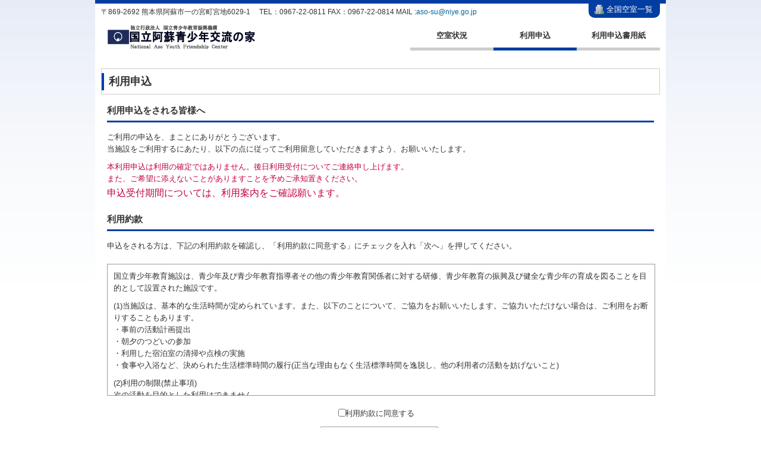

--- FILE ---
content_type: text/html; charset=UTF-8
request_url: https://shinriyou.niye.go.jp/aso/Apply/Agree/?timestamp=1711378800
body_size: 17365
content:
<!DOCTYPE html PUBLIC "-//W3C//DTD XHTML 1.0 Transitional//EN"
    "http://www.w3.org/TR/xhtml1/DTD/xhtml1-transitional.dtd">
<html xmlns="http://www.w3.org/1999/xhtml" xml:lang="ja" lang="ja" dir="ltr">
<!-- InstanceBegin template="/Templates/_front.dwt" codeOutsideHTMLIsLocked="false" -->
<head>
    <meta http-equiv="Content-Type" content="text/html; charset=UTF-8"/>
    <meta http-equiv="Content-Style-Type" content="text/css"/>
    <meta http-equiv="Content-Script-Type" content="text/javascript"/>
    <title>利用申込        ｜国立阿蘇青少年交流の家</title>
    <meta name="description" content="利用申込"/>
    <meta name="keywords" content="国立阿蘇青少年交流の家,空室,申込"/>
    <meta http-equiv="X-UA-Compatible" content="IE=9; IE=8; IE=7; IE=EDGE"/>
    <link rel="stylesheet" type="text/css" href="/common/css/user/import.css" media="all"/>
    <style type="text/css">
                <!--
        .aso #header {
            border-top: solid 6px#023DA1;
        }

        .aso #rBox,
        .aso #fBox,
        .aso #rsvBtn {
            background: #023DA1;
        }

        .aso #listBtn {
            background: #023DA1 url(/common/img/icon05.gif) 10px 5px no-repeat;
        }

        .aso #article h2 {
            border-bottom: solid 3px#023DA1;
        }

        . .aso #article h3 {
            color: #023DA1;
        }

        .aso .reserve ul#nav li#nav1 a,
        .aso ul#nav li#nav1 a:hover,
        .aso .guide ul#nav li#nav2 a,
        .aso ul#nav li#nav2 a:hover,
        .aso .request ul#nav li#nav3 a,
        .aso ul#nav li#nav3 a:hover {
            border-bottom: solid 5px#023DA1;
        }

        .aso h1 {
            background: url(/common/img/h1_back.gif) 0 center no-repeat;
        }

        -->
    </style>
    <!-- InstanceBeginEditable name="head" -->
    <!-- InstanceEndEditable -->
</head>

<body class="aso" id="guide">


<div id="wrapper" class="guide">
    <div id="header" class="clearfix">
        <div id="rBox" class="clearfix">
            <div class="clm4">
                <p class="bTit">全国空室一覧</p>
                <ul class="rNav">
                    <li>北海道</li>
                    <li><a href="https://shinriyou.niye.go.jp/taisetsu/Vacancy/Index/">大雪青少年交流の家(北海道)</a></li>
                    <li><a href="https://shinriyou.niye.go.jp/hidaka/Vacancy/Index/">日高青少年自然の家(北海道)</a></li>
                </ul>
                <ul class="rNav">
                    <li>東北</li>
                    <li><a href="https://shinriyou.niye.go.jp/iwate/Vacancy/Index/">岩手山青少年交流の家(岩手県)</a></li>
                    <li><a href="https://shinriyou.niye.go.jp/hanayama/Vacancy/Index/">花山青少年自然の家(宮城県)</a></li>
                    <li><a href="https://shinriyou.niye.go.jp/bandai/Vacancy/Index/">磐梯青少年交流の家(福島県)</a></li>
                    <li><a href="https://shinriyou.niye.go.jp/nasukashi/Vacancy/Index/">那須甲子青少年自然の家(福島県)</a></li>
                </ul>
            </div>
            <div class="clm4">
                <ul class="rNav">
                    <li>関東・甲信越</li>
                    <li><a href="https://shinriyou.niye.go.jp/akagi/Vacancy/Index/">赤城青少年交流の家(群馬県)</a></li>
                    <li><a href="https://shinriyou.niye.go.jp/takato/Vacancy/Index/">信州高遠青少年自然の家(長野県)</a></li>
                    <li><a href="https://shinriyou.niye.go.jp/myoko/Vacancy/Index/">妙高青少年自然の家(新潟県)</a></li>
                </ul>
                <ul class="rNav">
                    <li>北陸・東海</li>
                    <li><a href="https://shinriyou.niye.go.jp/tateyama/Vacancy/Index/">立山青少年自然の家(富山県)</a></li>
                    <li><a href="https://shinriyou.niye.go.jp/noto/Vacancy/Index/">能登青少年交流の家(石川県)</a></li>
                    <li><a href="https://shinriyou.niye.go.jp/wakasawan/Vacancy/Index/">若狭湾青少年自然の家(福井県)</a></li>
                    <li><a href="https://shinriyou.niye.go.jp/chuo/Vacancy/Index/">中央青少年交流の家(静岡県)</a></li>
                    <li><a href="https://shinriyou.niye.go.jp/norikura/Vacancy/Index/">乗鞍青少年交流の家(岐阜県)</a></li>
                </ul>
            </div>
            <div class="clm4">
                <ul class="rNav">
                    <li>近畿</li>
                    <li><a href="https://shinriyou.niye.go.jp/soni/Vacancy/Index/">曽爾青少年自然の家(奈良県)</a></li>
                    <li><a href="https://shinriyou.niye.go.jp/awaji/Vacancy/Index/">淡路青少年交流の家(兵庫県)</a></li>
                </ul>
                <ul class="rNav">
                    <li>中国・四国</li>
                    <li><a href="https://shinriyou.niye.go.jp/kibi/Vacancy/Index/">吉備青少年自然の家(岡山県)</a></li>
                    <li><a href="https://shinriyou.niye.go.jp/sanbe/Vacancy/Index/">三瓶青少年交流の家(島根県)</a></li>
                    <li><a href="https://shinriyou.niye.go.jp/etajima/Vacancy/Index/">江田島青少年交流の家(広島県)</a></li>
                    <li><a href="https://shinriyou.niye.go.jp/tokuji/Vacancy/Index/">山口徳地青少年自然の家(山口県)</a></li>
                    <li><a href="https://shinriyou.niye.go.jp/ozu/Vacancy/Index/">大洲青少年交流の家(愛媛県)</a></li>
                    <li><a href="https://shinriyou.niye.go.jp/muroto/Vacancy/Index/">室戸青少年自然の家(高知県)</a></li>
                </ul>
            </div>
            <div class="clm4">
                <ul class="rNav">
                    <li>九州・沖縄</li>
                    <li><a href="https://shinriyou.niye.go.jp/yasu/Vacancy/Index/">夜須高原青少年自然の家(福岡県)</a></li>
                    <li><a href="https://shinriyou.niye.go.jp/isahaya/Vacancy/Index/">諫早青少年自然の家(長崎県)</a></li>
                    <li><a href="https://shinriyou.niye.go.jp/aso/Vacancy/Index/">阿蘇青少年交流の家(熊本県)</a></li>
                    <li><a href="https://shinriyou.niye.go.jp/osumi/Vacancy/Index/">大隅青少年自然の家(鹿児島県)</a></li>
                    <li><a href="https://shinriyou.niye.go.jp/okinawa/Vacancy/Index/">沖縄青少年交流の家(沖縄県)</a></li>
                </ul>
            </div>
            <!-- /#rBox --></div>


        <div id="rsvBtn"><a>全国空室一覧</a></div>

        <address><!-- InstanceBeginEditable name="address" -->
            〒869-2692            熊本県阿蘇市一の宮町宮地6029-1　
            TEL：0967-22-0811            FAX：0967-22-0814            MAIL :<a href='mailto:aso-su@niye.go.jp'>aso-su@niye.go.jp</a>            <!-- InstanceEndEditable -->
        </address>

        <div id="logo"><!-- InstanceBeginEditable name="logo" -->
            <a href='http://aso.niye.go.jp/' target='_blank'><img src='https://shinriyou.niye.go.jp/common/logo/aso.gif' width='251' height='47' alt='国立阿蘇青少年交流の家' /></a>            <!-- InstanceEndEditable --></div>
        <ul id="nav" class="clearfix">
            <li id="nav1"><a
                    href="https://shinriyou.niye.go.jp/aso/Vacancy/Index/">空室状況</a>
            </li>
            <li id="nav2"><a
                    href="https://shinriyou.niye.go.jp/aso/Apply/Agree/">利用申込</a>
            </li>
            <li id="nav3"><a
                    href="https://shinriyou.niye.go.jp/aso/Apply/Index/">利用申込書用紙</a>
            </li>
        </ul>
        <!-- /#header --></div>

    <div id="prltv">
        <h1>利用申込</h1>
        <!-- InstanceBeginEditable name="anker" --><!-- InstanceEndEditable -->
    </div>

    <div id="article" class="clearfix">
        <!-- InstanceBeginEditable name="main" -->
        <h2>利用申込をされる皆様へ</h2>
        <p class="inH2">ご利用の申込を、まことにありがとうございます。<br/>
            当施設をご利用するにあたり、以下の点に従ってご利用留意していただきますよう、お願いいたします。</p>
        <p class="inH2end red">本利用申込は利用の確定ではありません。後日利用受付についてご連絡申し上げます。<br/>
            また、ご希望に添えないことがありますことを予めご承知置きください。<br/>
            <span style="font-size:125%">申込受付期間については、利用案内をご確認願います。</span></p>

        <h2>利用約款</h2>
        <p class="inH2end">申込をされる方は、下記の利用約款を確認し、「利用約款に同意する」にチェックを入れ「次へ」を押してください。</p>
        <div id="agreementBox">
            <p class="m10b">国立青少年教育施設は、青少年及び青少年教育指導者その他の青少年教育関係者に対する研修、青少年教育の振興及び健全な青少年の育成を図ることを目的として設置された施設です。</p>
            <p class="m10b">(1)当施設は、基本的な生活時間が定められています。また、以下のことについて、ご協力をお願いいたします。ご協力いただけない場合は、ご利用をお断りすることもあります。<br/>
                ・事前の活動計画提出<br/>
                ・朝夕のつどいの参加<br/>
                ・利用した宿泊室の清掃や点検の実施<br/>
                ・食事や入浴など、決められた生活標準時間の履行(正当な理由もなく生活標準時間を逸脱し、他の利用者の活動を妨げないこと)</p>
            <p class="m10b">(2)利用の制限(禁止事項)<br/>
                次の活動を目的とした利用はできません。<br/>
                ●特定の政党を支持、またはこれに反対するための政治教育その他の政治的活動を目的とした利用<br/>
                ●特定の宗教を支持、またはこれに反対するための宗教教育その他の宗教的活動を目的とした利用(団体が施設内及び施設を利用しながら他の利用者と、地域での勧誘活動を行ったり、自らの団体の活動をアピールする活動等)<br/>
            <p>ご利用に際しては、本約款や定められた決まりやマナーを守るとともに、他の利用団体の迷惑とならないようご協力ください。</p>
            <!-- /#agreementBox --></div>


        <form method="post" action="../Form/" class="cen">
                            <input type='hidden' name='start_date'
                       value="2024/03/26"/>
                        <p class="m10b"><input type="checkbox" id="agreeChkBox" class="fix" value=""/><label for="agreeChkBox">利用約款に同意する</label>
            </p>
            <div id="submit"><a href="javascript:void(0);" class="btn opacity" id="submit_link">次へ</a></div>
        </form>
        <!-- InstanceEndEditable -->
        <!-- /#article --></div>

    <div id="footer" class="clearfix">
        <div id="gotop"><a href="#wrapper">ページの先頭へ</a></div>
        <div id="niye"><a href="http://www.niye.go.jp/" target="_blank">独立行政法人 国立青少年教育振興機構</a></div>
        <div id="copy">Copyright &copy; 2012 National Institution For Youth Education.</div>
        <ul id="fNav">
            <li><a href="http://www.niye.go.jp/policy/" target="_blank">サイトポリシー</a></li>
            <li><a href="http://www.niye.go.jp/about/public/privacy.html" target="_blank">プライバシーポリシー</a></li>
        </ul>
        <div id="listBtn">全国施設一覧</div>

        <div id="fBox" class="clearfix">
            <div class="clm4">
                <p class="bTit">全国施設一覧</p>
                <ul class="rNav">
                    <li>北海道</li>
                    <li><a href="http://taisetsu.niye.go.jp/" target="_blank">大雪青少年交流の家(北海道)</a></li>
                    <li><a href="http://hidaka.niye.go.jp/" target="_blank">日高青少年自然の家(北海道)</a></li>
                </ul>
                <ul class="rNav">
                    <li>東北</li>
                    <li><a href="http://iwate.niye.go.jp/" target="_blank">岩手山青少年交流の家(岩手県)</a></li>
                    <li><a href="http://hanayama.niye.go.jp/" target="_blank">花山青少年自然の家(宮城県)</a></li>
                    <li><a href="http://bandai.niye.go.jp/" target="_blank">磐梯青少年交流の家(福島県)</a></li>
                    <li><a href="http://nasukashi.niye.go.jp/" target="_blank">那須甲子青少年自然の家(福島県)</a></li>
                </ul>
            </div>
            <div class="clm4">
                <ul class="rNav">
                    <li>関東・甲信越</li>
                    <li><a href="http://akagi.niye.go.jp/" target="_blank">赤城青少年交流の家(群馬県)</a></li>
                    <li><a href="http://takato.niye.go.jp/" target="_blank">信州高遠青少年自然の家(長野県)</a></li>
                    <li><a href="http://myoko.niye.go.jp/" target="_blank">妙高青少年自然の家(新潟県)</a></li>
                </ul>
                <ul class="rNav">
                    <li>北陸・東海</li>
                    <li><a href="http://tateyama.niye.go.jp/" target="_blank">立山青少年自然の家(富山県)</a></li>
                    <li><a href="http://noto.niye.go.jp/" target="_blank">能登青少年交流の家(石川県)</a></li>
                    <li><a href="http://wakasawan.niye.go.jp/" target="_blank">若狭湾青少年自然の家(福井県)</a></li>
                    <li><a href="http://fujinosato.niye.go.jp/" target="_blank">中央青少年交流の家(静岡県)</a></li>
                    <li><a href="http://norikura.niye.go.jp/norikura/" target="_blank">乗鞍青少年交流の家(岐阜県)</a></li>
                </ul>
            </div>
            <div class="clm4">
                <ul class="rNav">
                    <li>近畿</li>
                    <li><a href="http://soni.niye.go.jp/" target="_blank">曽爾青少年自然の家(奈良県)</a></li>
                    <li><a href="http://awaji.niye.go.jp/" target="_blank">淡路青少年交流の家(兵庫県)</a></li>
                </ul>
                <ul class="rNav">
                    <li>中国・四国</li>
                    <li><a href="http://kibi.niye.go.jp/" target="_blank">吉備青少年自然の家(岡山県)</a></li>
                    <li><a href="http://sanbe.niye.go.jp/" target="_blank">三瓶青少年交流の家(島根県)</a></li>
                    <li><a href="http://etajima.niye.go.jp/" target="_blank">江田島青少年交流の家(広島県)</a></li>
                    <li><a href="http://tokuji.niye.go.jp/" target="_blank">山口徳地青少年自然の家(山口県)</a></li>
                    <li><a href="http://ozu.niye.go.jp/" target="_blank">大洲青少年交流の家(愛媛県)</a></li>
                    <li><a href="http://muroto.niye.go.jp/" target="_blank">室戸青少年自然の家(高知県)</a></li>
                </ul>
            </div>
            <div class="clm4">
                <ul class="rNav">
                    <li>九州・沖縄</li>
                    <li><a href="http://yasu.niye.go.jp/" target="_blank">夜須高原青少年自然の家(福岡県)</a></li>
                    <li><a href="http://isahaya.niye.go.jp/" target="_blank">諫早青少年自然の家(長崎県)</a></li>
                    <li><a href="http://aso.niye.go.jp/" target="_blank">阿蘇青少年交流の家(熊本県)</a></li>
                    <li><a href="http://osumi.niye.go.jp/" target="_blank">大隅青少年自然の家(鹿児島県)</a></li>
                    <li><a href="http://okinawa.niye.go.jp/" target="_blank">沖縄青少年交流の家(沖縄県)</a></li>
                </ul>
            </div>
            <!-- /#fBox --></div>
        <!-- /#footer --></div>

    <!-- /#wrapper --></div>


<script type="text/javascript" src="/common/js/lib/jquery-3.5.1.min.js"></script>
<script type="text/javascript" src="/common/js/lib/jquery.corner.js"></script>
<script type="text/javascript" src="/common/js/lib/jquery.footer.js"></script>
<script type="text/javascript" src="/common/js/common.js"></script>
<!-- InstanceBeginEditable name="js" -->
<script type="text/javascript">
    jQuery(function ($) {
        $("#submit_link").click(function () {
            if ($("#agreeChkBox").prop('checked')) {
                $("form").submit();
            } else {
                alert("利用約款を了承頂けない場合は申込できません。了承頂ける場合はチェックを入れて下さい。");
            }
        });
    });
</script>
<!-- InstanceEndEditable -->
</body>
<!-- InstanceEnd --></html>


--- FILE ---
content_type: text/css
request_url: https://shinriyou.niye.go.jp/common/css/default.css
body_size: 4186
content:
@charset "utf-8";

/*
============================ Base CSS ============================

			デフォルト設定
				1.マージン・インデント
				2.位置クラス
				3.アクセシビリティ
				4.不具合回避

====================================================================
*/


/* 1.マージン・インデント
++++++++++++++++++++++++++++++++++++++++++++++++++++++++++ ▽ */

.m0b { margin-bottom: 1px !important; }
.m1b { margin-bottom: 1px !important; }
.m2b { margin-bottom: 2px !important; }
.m3b { margin-bottom: 3px !important; }
.m4b { margin-bottom: 4px !important; }
.m5b { margin-bottom: 5px !important; }
.m6b { margin-bottom: 6px !important; }
.m7b { margin-bottom: 7px !important; }
.m8b { margin-bottom: 8px !important; }
.m9b { margin-bottom: 9px !important; }
.m10b { margin-bottom: 10px !important; }
.m12b { margin-bottom: 12px !important; }
.m14b { margin-bottom: 14px !important; }
.m15b { margin-bottom: 15px !important; }
.m19b { margin-bottom: 19px !important; }
.m20b { margin-bottom: 20px !important; }
.m25b { margin-bottom: 25px !important; }
.m30b { margin-bottom: 30px !important; }
.m35b { margin-bottom: 35px !important; }
.m40b { margin-bottom: 40px !important; }
.m45b { margin-bottom: 45px !important; }
.m50b { margin-bottom: 50px !important; }
.m60b { margin-bottom: 60px !important; }

.m5l { margin-left: 5px !important; }
.m10l { margin-left: 10px !important; }
.m12l { margin-left: 12px !important; }
.m15l { margin-left: 15px !important; }
.m20l { margin-left: 20px !important; }
.m25l { margin-left: 25px !important; }
.m30l { margin-left: 30px !important; }
.m40l { margin-left: 40px !important; }
.m50l { margin-left: 50px !important; }
.m60l { margin-left: 60px !important; }
.m180l { margin-left: 180px !important; }

.m5r { margin-right: 5px !important; }
.m2r { margin-right: 2px !important; }
.m6r { margin-right: 6px !important; }
.m7r { margin-right: 7px !important; }
.m10r { margin-right: 10px !important; }
.m13r { margin-right: 13px !important; }
.m14r { margin-right: 14px !important; }
.m15r { margin-right: 15px !important; }
.m17r { margin-right: 17px !important; }
.m20r { margin-right: 20px !important; }
.m25r { margin-right: 25px !important; }
.m30r { margin-right: 30px !important; }
.m35r { margin-right: 35px !important; }
.m40r { margin-right: 40px !important; }
.m50r { margin-right: 50px !important; }

.p5b { padding-bottom: 5px !important; }
.p10b { padding-bottom: 10px !important; }
.p15b { padding-bottom: 15px !important; }
.p20b { padding-bottom: 20px !important; }
.p25b { padding-bottom: 25px !important; }
.p30b { padding-bottom: 30px !important; }

.p5l { padding-left: 5px !important; }
.p10l { padding-left: 10px !important; }
.p15l { padding-left: 15px !important; }
.p20l { padding-left: 20px !important; }
.p25l { padding-left: 25px !important; }
.p30l { padding-left: 30px !important; }

.p4t { padding-top: 4px !important; }



/* 2.位置クラス
++++++++++++++++++++++++++++++++++++++++++++++++++++++++++ ▽ */

.clear { clear: both; }

.cen { text-align: center !important; }
.left { text-align: left !important; }
.right { text-align: right !important; }

.fLeft { float: left; }
.fRight { float: right; }

img.imgRight { margin: 0 0 5px 10px; float: right; }
img.imgLeft { margin: 0 10px 5px 0; float: left; }

.lh2 { line-height: 2; }


/* 3.アクセシビリティ
++++++++++++++++++++++++++++++++++++++++++++++++++++++++++ ▽ */

.hide { height: 0; width: 0; overflow: hidden; position: absolute; /* for the benefit of IE5 Mac */ }
.hidden { display: none; }



/* 4.不具合回避・デバッグ用
++++++++++++++++++++++++++++++++++++++++++++++++++++++++++ ▽ */

.clearfix:after {
  clear: both;
  content: ".";  /* 新しい要素を作る */
  display: block;  /* ブロックレベル要素に */
  height: 0;
  visibility: hidden;
}

.clearfix { min-height: 1px; }

* html .clearfix {
  height: 1px;
  /*¥*//*/
  height: auto;
  overflow: hidden;
  /**/
}

.debug { border: 1px solid #FF0000; }



/* END */


--- FILE ---
content_type: text/css
request_url: https://shinriyou.niye.go.jp/common/css/user/base.css
body_size: 11145
content:
@charset "utf-8";

/*
============================ Base CSS ==============================

			基本設定
				1.要素設定
				2.枠組み
					2-1.ヘッダ
					2-2.メイン
					2-3.フッタ
				3.リンク
					3-1.アイコンリンク
				99.施設カラー
				99.共通クラス

====================================================================
*/


/* 1.要素設定
++++++++++++++++++++++++++++++++++++++++++++++++++++++++++ ▽ */

html { overflow-y: scroll; }

body {
	background: #FFF url(/common/img/back.jpg) repeat-x;
	color: #333;
	font: 13px "ヒラギノ角ゴ Pro W3", "Hiragino Kaku Gothic Pro", Osaka, "メイリオ", Meiryo, "ＭＳ Ｐゴシック", sans-serif;
	line-height: 1.6;
	margin: 0;
	padding: 0;
}
* html body { font-size: 13px; }	/* IE6,7 */

* { -webkit-text-size-adjust: 100%; }	/* iPhone */

ul,dl,ol { text-indent: 0; }
li { list-style: none outside; }

label {
	margin: 0 20px 0 0;
}
input,textarea,select {
	font-family: inherit;
	font-size: inherit;
	font-weight: inherit;
	position: relative;
}
textarea {
	margin: 0 5px 10px 0;
	vertical-align: bottom;
}
optgroup {
	font-style: normal;
}
input {
	display: inline;
	vertical-align: middle;
	line-height: 1.5;
	margin: 0 3px 0 0;
	padding: 0 3px;
	top: -1px;
}
	input[type="text"] {
		height: 20px;
		padding: 0 3px;
	}
	input[type="button"] {
		top: -2px;
	}
	*html input {
		height: 20px;
	}
	*html input.zip {
		height: auto;
		top: 0;
	}
	*:first-child+html input.zip {
		top: 0;
	}
input[type="text"]:focus,
textarea:focus,
.focus {
   background-color: #FFC;
}
input[type="image"] {
  border: 0px;
	position: relative;
	top: 0px;
}
input[type="checkbox"] {
	left: 5px;
	top: -2px;
}
	*:first-child+html input[type="checkbox"] {
		top: -1px;
	}
input[type="radio"] {
	top: -3px;
}
	*:first-child+html input[type="radio"] {
		top: -1px;
	}
input.readonly{
	background-color: #EBEBE4 !important;
	color: #545454;
}
.tbA {
	width: 400px;
}
.tbB {
	margin: 0 10px 0 0;
	width: 190px;
}
.tbC {
	width: 100px;
}
.tbD {
	margin: 0;
	width: 82px;
}
.tbE {
	margin: 0;
	width: 50px;
}
.tbF {
	margin: 0;
	width: 20px;
}

hr {
	clear: both;
	border: 0 none;
	border-bottom: solid 1px #CCC;
	margin: 0 0 20px;
	padding: 5px 0 0;
	height: 5px;
	zoom: 1;
}
* html hr {	/* IE6対策 */
	display: list-item;
	list-style: url(/common/img/line.gif) inside;
	width: 0;
	margin: 0;
	padding: 0;
}
*:first-child+html hr {	/* IE7対策 */
	display: list-item;
	list-style: url(/common/img/line.gif) inside;
	width: 0;
	height: 0;
	margin: 0;
}

* html pre,* html code { font-size: 100%; line-height: 100%; }
*:first-child+html pre,
*:first-child html+code { font-size: 108%; line-height: 100%; }

caption,
code,em,strong,th { font-style: normal; font-weight: normal; }
caption,th { text-align: left; }
sup { vertical-align: text-top; }
sub { vertical-align: text-bottom; }


/* 2.枠組み
++++++++++++++++++++++++++++++++++++++++++++++++++++++++++ ▽ */

#wrapper {
	background: #FFF;
	margin: 0 auto;
	padding: 0;
	width: 960px;
}
#wrapper:after { /* clearfix */ clear: both; content: "."; display: block; height: 0; visibility: hidden; }


	/* 2-1.ヘッダ
	──────────────────── */
	#header {
		margin: 0 auto 28px;
		width: 960px;
	}
	#header:after { /* clearfix */ clear: both; content: "."; display: block; height: 0; visibility: hidden; }

	/* ロゴ */

	div#logo{
		padding-left:10px;
	}


	#logo a {
		clear: both;
		display: block;
		float: left;
		margin: 0 0 0 10px;
	}
	address {
		float: left;
		display: block;
		font-size: 93%;
		font-style: normal;
		margin: 0 0 10px 10px;
		padding: 5px 0 0;
		width: 800px;
	}
	*html address {
		font-size: 100%;
	}
	*:first-child+html address {
		font-size: 100%;
	}
	#prltv {
		clear: both;
		position: relative;
	}

	/* ヘッダナビ => nav.css */


	/* 2-2.メイン
	──────────────────── */

	#article {	/* 本文エリア */
		clear: both;
		display: block;
		padding: 0 10px 30px;
		margin: 0 0 0 10px;
		width: 920px;
	}

	.section { }
	.section:after { /* clearfix */ clear: both; content: "."; display: block; height: 0; visibility: hidden; }


	/* 2-3.フッタ
	──────────────────── */

	#footer {
		clear: both;
	}
	#footer:after { /* clearfix */ clear: both; content: "."; display: block; height: 0; visibility: hidden; }


	/* フッタナビ => nav.css */



/* 3.リンク
++++++++++++++++++++++++++++++++++++++++++++++++++++++++++ ▽ */

a, area { overflow: hidden; outline: none; }

a:link,
a:visited { text-decoration: none; color: #006699; }
a:hover,
a:active { text-decoration: underline; color: #006699; }

ul li a img { vertical-align: bottom; }
/* パンくず => nav.css */
/* フッターリンク => nav.css */


	/* 3-1.アイコンリンク
	──────────────────── */
	a.link { background: url(/common/img/icon01.gif) 0 center no-repeat; padding: 1px 0 0 12px; }
	a.anker { background: url(/common/img/icon02.gif) 0 center no-repeat; padding: 2px 0 0 12px; }
	a.outLink { background: url(/common/img/icon06.gif) 0 center no-repeat; padding: 2px 0 0 15px; font-weight: normal; }
	ul#anker {
		margin: 0 0 10px 17px;
	}
	ul#anker:after { /* clearfix */ clear: both; content: "."; display: block; height: 0; visibility: hidden; }
	ul#anker li { float: left; }
	ul#anker li a {
		display: block;
		margin: 0 0 5px;
		width: 300px;
	}

	/* ロールオーバー */
	.opacity:hover {
		cursor: hand;
		filter: alpha( opacity=50 ); /* IE */
		opacity: 0.50;               /* Firefox,Opera,Safari */
		-moz-opacity: 0.50;          /* Firefox 0.9より前 */
	}



/* 99.共通クラス
++++++++++++++++++++++++++++++++++++++++++++++++++++++++++ ▽ */

a.btn {
	display: inline-block;
	/**display: inline; !* IEでもinline-block *!*/
	/**zoom: 1; !* IEでもinline-block *!*/
	color: #333;
	background: url(/common/img/btn_base.jpg) no-repeat;
	font-size: 116%;
	font-weight: bold;
	padding: 16px 0 0 5px;
	width: 206px;
	height: 38px;
	text-decoration: none;
}
a.revise {
	display: inline-block;
	/**display: inline; !* IEでもinline-block *!*/
	/**zoom: 1; !* IEでもinline-block *!*/
	padding: 18px 0 0 5px;
	height: 36px;
}

/* 施設リンク */
.bTit {
	border-bottom: solid 1px #FFF;
	font-size: 116%;
	font-weight: bold;
	margin: 0 0 25px;
}
.clm4 {
	display: block;
	float: left;
	width: 210px;
	padding: 0 0 0 20px;
}
#rBox {
	display: none;
	color: #FFF;
	padding: 15px 25px 5px 10px;
	margin: 0;
	width: 925px;
}
*html #rBox {
	height: 250px;
}
#rBox:after { /* clearfix */ clear: both; content: "."; display: block; height: 0; visibility: hidden; }
#fBox {
	clear: both;
	color: #FFF;
	padding: 25px 25px 5px 10px;
	margin: 0;
}
#fBox:after { /* clearfix */ clear: both; content: "."; display: block; height: 0; visibility: hidden; }
	#rBox a,
	#fBox a {
		color: #FFF;
	}
#rsvBtn {
	float: right;
	margin: 0 10px 0 0;
}
#rsvBtn a {
	display: block;
	background: url(/common/img/icon05.gif) 10px 2px no-repeat;
	color: #FFF;
	line-height: 1;
	padding: 3px 0 8px 30px;
	width: 90px;
}
#listBtn {
	display: block;
	float: right;
	color: #FFF;
	line-height: 1;
	margin: 19px 10px 0 0;
	padding: 7px 0 4px 30px;
	width: 90px;
}
	/* 施設ナビ => nav.css */


/* フッタ */
#niye a {
	clear: both;
	display: block;
	float: left;
	background: url(/common/img/logo_niye.gif) no-repeat;
	width: 276px;
	height: 0;
	overflow: hidden;
	padding: 41px 0 0;
	margin: 0 20px 2px 5px;
}
#copy {
	display: block;
	float: left;
	font-size: 77%;
	height: 21px;
	padding: 20px 0 0;
	margin: 0 20px 0 0;
}
	*html #copy {
		font-size: 85%;
	}
	*:first-child+html #copy {
		font-size: 93%;
	}

#gotop a {
	clear: both;
	float: right;
	background: url(/common/img/gotop.gif) no-repeat;
	width: 71px;
	height: 0;
	overflow: hidden;
	padding: 9px 0 0;
	margin: 0 30px 0 0;
}
.gotop a {
	clear: both;
	float: right;
	background: url(/common/img/gotop.gif) no-repeat;
	width: 71px;
	height: 0;
	overflow: hidden;
	padding: 9px 0 0;
	margin: 0 0 10px;
}


/* テーブル */

table.base {
	clear: both;
	border-top: solid 1px #DDD;
	margin: 0 20px 30px;
	width: 880px;
}
table.base th {
	border-bottom: solid 1px #DDD;
	font-weight: bold;
	padding: 14px 7px 10px 10px;
	white-space: nowrap;
	width: 200px;
	vertical-align: top;
}
	table.base tr.error {
		background: #FFF1FF;
	}
		table.base tr.error th,
		table.base tr.error td {
			border-bottom: solid 1px #C00;
		}
table.base .noLine td {
	border: none;
	padding: 10px 7px 0;
}
table.base .noLine2 td {
	border: none;
	padding: 20px 7px 0;
}
table.base td {
	border-bottom: solid 1px #DDD;
	line-height: 2;
	padding: 12px 7px 10px 7px;
	position: relative;
}
table.base input {
	margin: 0 5px 0 0;
}
.format {
	font-size: 85%;
	color: #999;
}


/* 空室状況 */

ul.mBute {
	display: block;
	position: absolute;
	top: 17px;
	right: 20px;
}
	* html ul.mBute {
		top: 15px;
	}
	*:first-child+html ul.mBute {
		top: 13px;
	}
ul.mBute li {
	display: block;
	float: left;
}
ul.mBute li a {
	background: url(/common/img/icon02.gif) 0 4px no-repeat;
	line-height: 1;
	padding: 0 0 0 10px;
	margin: 0 10px 0 0;
}
	ul.mBute li.prev a {
		background: url(/common/img/icon01.gif) 0 3px no-repeat;
		border-right: solid 1px #CCC;
		padding: 0 10px;
	}
	ul.mBute li.next a {
		background: url(/common/img/icon03.gif) right 3px no-repeat;
		border-left: solid 1px #CCC;
		padding: 0 10px;
	}

/* カレンダー */

table.cal {
	clear: both;
	border-top: solid 1px #999;
	border-left: solid 1px #999;
	margin: 0 0 10px;
}
table.cal th {
	background: #FAF8F3;
	border-right: solid 1px #999;
	border-bottom: solid 1px #999;
	font-weight: bold;
	line-height: 1;
	padding: 5px 1px;
	text-align: center;
}
table.cal td {
	border-right: solid 1px #999;
	border-bottom: solid 1px #999;
	line-height: 1;
	padding: 5px 1px;
	text-align: center;
	width: 24px;
	word-break:break-all;
	word-wrap:break-word;
}
table.cal th.holi,
table.cal td.holi {
	background: #FFCCF5;
	color: #C00;
}
table.cal th.end,
table.cal td.end {
	background: #CCC;
	color: #999;
}

table.cal th.closed,
table.cal td.closed {
	background: #CCC;
	color: #999;
}


/* 利用申込み */

#agreementBox {
	display: block;
	border: solid 1px #999;
	padding: 10px;
	margin: 0 0 20px;
	width: 900px;
	height: 200px;
	overflow: scroll;
}
table.ninzu {
	border-top: solid 1px #999;
	border-left: solid 1px #999;
	margin: 0 0 5px;
}
table.ninzu th {
	background: #EEE;
	border-right: solid 1px #999;
	border-bottom: solid 1px #999;
	line-height: 1.4;
	padding: 5px 3px;
	text-align: center;
	vertical-align: middle;
	white-space: nowrap;
}
table.ninzu td {
	border-right: solid 1px #999;
	border-bottom: solid 1px #999;
	padding: 5px 3px;
	text-align: center;
}
.w660 {
	width: 860px;
}
#submit {
	margin: 0 0 20px;
	text-align: center;
}
#submit img {
	vertical-align: bottom;
	margin: 0 0 2px;
}
#submit input {
}
.indis {
	color: #C00;
	font-size: 85% !important;
	font-weight: normal;
}

#error {
	border: solid 1px #C00;
	color: #C00;
	padding: 15px 20px;
	margin: 0 20px 20px;
}
#error a {
	color: #C00;
}


/* END */


--- FILE ---
content_type: text/css
request_url: https://shinriyou.niye.go.jp/common/css/user/nav.css
body_size: 1893
content:
@charset "utf-8";

/*
============================ Nav CSS ============================

			ナビゲーション
				1.グローバルナビ
				2.施設ナビ
				3.パンくず
				4.フッタナビ

====================================================================
*/

/* 1.グローバルナビ
++++++++++++++++++++++++++++++++++++++++++++++++++++++++++ ▽ */

ul#nav {
	float: right;
	margin: 0 10px 0 0;
	width: 420px; /* prev 280px */
}
ul#nav li {
	float: left;
}
ul#nav li a {
	display: block;
	border-bottom: solid 5px #CCC;
	color: #333;
	font-weight: bold;
	margin: 0;
	padding: 10px 0;
	width: 140px;
	text-align: center;
	text-decoration: none;
}


/* 2.施設ナビ
++++++++++++++++++++++++++++++++++++++++++++++++++++++++++ ▽ */

ul.rNav {
	clear: both;
	margin: 0 0 15px;
}
ul.rNav li {
	line-height: 1.4;
	font-weight: bold;
	margin: 0;
}
ul.rNav li a {
	display: block;
	font-size: 93%;
	font-weight: normal;
	padding: 0 0 0 13px;
	margin: 0;
	text-decoration: underline;
	zoom: 1;
}
	*html ul.rNav li a {
		font-size: 100%;
	}
	*:first-child+html ul.rNav li a {
		font-size: 100%;
	}
ul.rNav li a:hover {
	text-decoration: none;
}


/* 3.パンくず
++++++++++++++++++++++++++++++++++++++++++++++++++++++++++ ▽ */

#pan {
	display: block;
	font-size: 93%;
	line-height: 1;
	margin: 0 0 15px;
	text-align: right;
}



/* 4.フッタナビ
++++++++++++++++++++++++++++++++++++++++++++++++++++++++++ ▽ */

ul#fNav {
	float: left;
}
ul#fNav li {
	float: left;
}
ul#fNav li a {
	display: block;
	color: #333;
	font-size: 85%;
	_font-size: 93%;
	padding: 20px 0 0;
	margin: 0 10px 0 0;
	text-decoration: underline;
	white-space: nowrap;
}
	*:first-child+html ul#fNav li a {
		font-size: 93%;
	}
ul#fNav li a:hover {
	text-decoration: none;
}



/* END */
